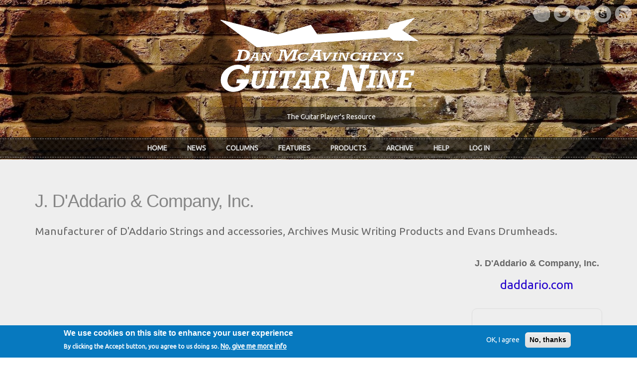

--- FILE ---
content_type: text/html; charset=utf-8
request_url: https://www.google.com/recaptcha/api2/aframe
body_size: 265
content:
<!DOCTYPE HTML><html><head><meta http-equiv="content-type" content="text/html; charset=UTF-8"></head><body><script nonce="3_nZAMrOth8gkqW3_OMdBg">/** Anti-fraud and anti-abuse applications only. See google.com/recaptcha */ try{var clients={'sodar':'https://pagead2.googlesyndication.com/pagead/sodar?'};window.addEventListener("message",function(a){try{if(a.source===window.parent){var b=JSON.parse(a.data);var c=clients[b['id']];if(c){var d=document.createElement('img');d.src=c+b['params']+'&rc='+(localStorage.getItem("rc::a")?sessionStorage.getItem("rc::b"):"");window.document.body.appendChild(d);sessionStorage.setItem("rc::e",parseInt(sessionStorage.getItem("rc::e")||0)+1);localStorage.setItem("rc::h",'1768739768124');}}}catch(b){}});window.parent.postMessage("_grecaptcha_ready", "*");}catch(b){}</script></body></html>